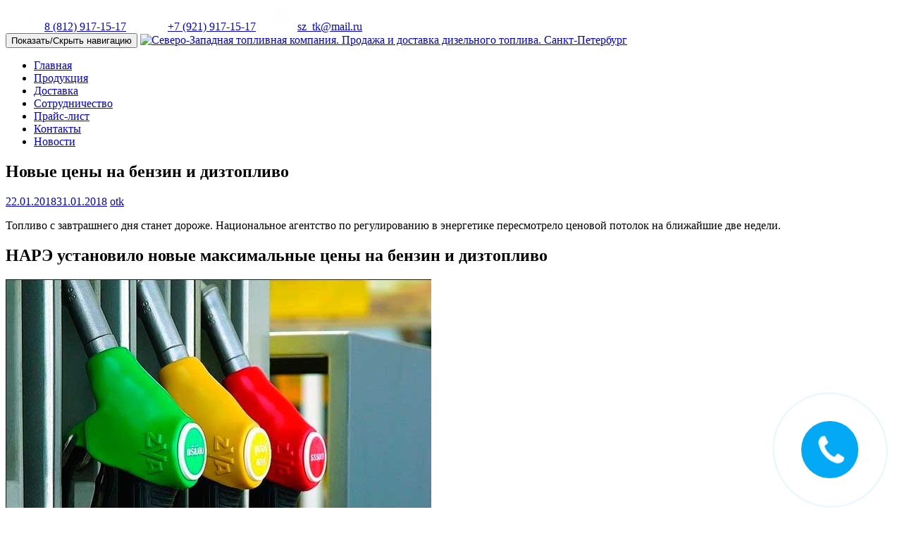

--- FILE ---
content_type: text/html; charset=UTF-8
request_url: https://9171517.ru/novyie-tsenyi-na-benzin-i-diztoplivo/
body_size: 14027
content:
<!DOCTYPE html>

<html dir="ltr" lang="ru-RU">

<head>

<meta charset="UTF-8">

<meta name="viewport" content="width=device-width, initial-scale=1">



<link rel="profile" href="//gmpg.org/xfn/11">
<!--[if lt IE 9]>
<script src="https://9171517.ru/wp-content/themes/zerif-lite/js/html5.js"></script>
<link rel="stylesheet" href="https://9171517.ru/wp-content/themes/zerif-lite/css/ie.css" type="text/css">
<![endif]-->

	<style>img:is([sizes="auto" i], [sizes^="auto," i]) { contain-intrinsic-size: 3000px 1500px }</style>
	
		<!-- All in One SEO 4.8.3.2 - aioseo.com -->
		<title>Новые цены на бензин и дизтопливо</title>
	<meta name="description" content="Новые цены на бензин и дизтопливо" />
	<meta name="robots" content="max-image-preview:large" />
	<meta name="author" content="otk"/>
	<link rel="canonical" href="https://9171517.ru/novyie-tsenyi-na-benzin-i-diztoplivo/" />
	<meta name="generator" content="All in One SEO (AIOSEO) 4.8.3.2" />
		<script type="application/ld+json" class="aioseo-schema">
			{"@context":"https:\/\/schema.org","@graph":[{"@type":"Article","@id":"https:\/\/9171517.ru\/novyie-tsenyi-na-benzin-i-diztoplivo\/#article","name":"\u041d\u043e\u0432\u044b\u0435 \u0446\u0435\u043d\u044b \u043d\u0430 \u0431\u0435\u043d\u0437\u0438\u043d \u0438 \u0434\u0438\u0437\u0442\u043e\u043f\u043b\u0438\u0432\u043e","headline":"\u041d\u043e\u0432\u044b\u0435 \u0446\u0435\u043d\u044b \u043d\u0430 \u0431\u0435\u043d\u0437\u0438\u043d \u0438 \u0434\u0438\u0437\u0442\u043e\u043f\u043b\u0438\u0432\u043e","author":{"@id":"https:\/\/9171517.ru\/author\/otk\/#author"},"publisher":{"@id":"https:\/\/9171517.ru\/#organization"},"image":{"@type":"ImageObject","url":"https:\/\/9171517.ru\/wp-content\/uploads\/2017\/04\/21m.jpg","width":250,"height":240},"datePublished":"2018-01-22T12:06:23+03:00","dateModified":"2018-01-31T12:07:32+03:00","inLanguage":"ru-RU","mainEntityOfPage":{"@id":"https:\/\/9171517.ru\/novyie-tsenyi-na-benzin-i-diztoplivo\/#webpage"},"isPartOf":{"@id":"https:\/\/9171517.ru\/novyie-tsenyi-na-benzin-i-diztoplivo\/#webpage"},"articleSection":"\u041d\u043e\u0432\u043e\u0441\u0442\u0438"},{"@type":"BreadcrumbList","@id":"https:\/\/9171517.ru\/novyie-tsenyi-na-benzin-i-diztoplivo\/#breadcrumblist","itemListElement":[{"@type":"ListItem","@id":"https:\/\/9171517.ru#listItem","position":1,"name":"\u0413\u043b\u0430\u0432\u043d\u0430\u044f","item":"https:\/\/9171517.ru","nextItem":{"@type":"ListItem","@id":"https:\/\/9171517.ru\/category\/news\/#listItem","name":"\u041d\u043e\u0432\u043e\u0441\u0442\u0438"}},{"@type":"ListItem","@id":"https:\/\/9171517.ru\/category\/news\/#listItem","position":2,"name":"\u041d\u043e\u0432\u043e\u0441\u0442\u0438","item":"https:\/\/9171517.ru\/category\/news\/","nextItem":{"@type":"ListItem","@id":"https:\/\/9171517.ru\/novyie-tsenyi-na-benzin-i-diztoplivo\/#listItem","name":"\u041d\u043e\u0432\u044b\u0435 \u0446\u0435\u043d\u044b \u043d\u0430 \u0431\u0435\u043d\u0437\u0438\u043d \u0438 \u0434\u0438\u0437\u0442\u043e\u043f\u043b\u0438\u0432\u043e"},"previousItem":{"@type":"ListItem","@id":"https:\/\/9171517.ru#listItem","name":"\u0413\u043b\u0430\u0432\u043d\u0430\u044f"}},{"@type":"ListItem","@id":"https:\/\/9171517.ru\/novyie-tsenyi-na-benzin-i-diztoplivo\/#listItem","position":3,"name":"\u041d\u043e\u0432\u044b\u0435 \u0446\u0435\u043d\u044b \u043d\u0430 \u0431\u0435\u043d\u0437\u0438\u043d \u0438 \u0434\u0438\u0437\u0442\u043e\u043f\u043b\u0438\u0432\u043e","previousItem":{"@type":"ListItem","@id":"https:\/\/9171517.ru\/category\/news\/#listItem","name":"\u041d\u043e\u0432\u043e\u0441\u0442\u0438"}}]},{"@type":"Organization","@id":"https:\/\/9171517.ru\/#organization","name":"\u0421\u0435\u0432\u0435\u0440\u043e-\u0417\u0430\u043f\u0430\u0434\u043d\u0430\u044f \u0442\u043e\u043f\u043b\u0438\u0432\u043d\u0430\u044f \u043a\u043e\u043c\u043f\u0430\u043d\u0438\u044f. \u041f\u0440\u043e\u0434\u0430\u0436\u0430 \u0438 \u0434\u043e\u0441\u0442\u0430\u0432\u043a\u0430 \u0434\u0438\u0437\u0435\u043b\u044c\u043d\u043e\u0433\u043e \u0442\u043e\u043f\u043b\u0438\u0432\u0430. \u0421\u0430\u043d\u043a\u0442-\u041f\u0435\u0442\u0435\u0440\u0431\u0443\u0440\u0433","description":"\u0414\u0438\u0437\u0435\u043b\u044c\u043d\u043e\u0435 \u0442\u043e\u043f\u043b\u0438\u0432\u043e \u0438 \u0434\u0440\u0443\u0433\u0438\u0435 \u043d\u0435\u0444\u0442\u0435\u043f\u0440\u043e\u0434\u0443\u043a\u0442\u044b.  \u041f\u0440\u043e\u0434\u0430\u0436\u0430 \u0438 \u0434\u043e\u0441\u0442\u0430\u0432\u043a\u0430. \u041a\u0443\u043f\u0438\u0442\u044c \u0434\u0438\u0437\u0435\u043b\u044c\u043d\u043e\u0435 \u0442\u043e\u043f\u043b\u0438\u0432\u043e \u0441 \u0434\u043e\u0441\u0442\u0430\u0432\u043a\u043e\u0439 \u0432 \u0421\u0430\u043d\u043a\u0442-\u041f\u0435\u0442\u0435\u0440\u0431\u0443\u0440\u0433\u0435","url":"https:\/\/9171517.ru\/","telephone":"+78129171517","logo":{"@type":"ImageObject","url":"https:\/\/9171517.ru\/wp-content\/uploads\/2021\/09\/10.png","@id":"https:\/\/9171517.ru\/novyie-tsenyi-na-benzin-i-diztoplivo\/#organizationLogo","width":695,"height":262,"caption":"\u041b\u043e\u0433\u043e\u0442\u0438\u043f \u041e\u041e\u041e \u0421\u0417\u0422\u041a"},"image":{"@id":"https:\/\/9171517.ru\/novyie-tsenyi-na-benzin-i-diztoplivo\/#organizationLogo"}},{"@type":"Person","@id":"https:\/\/9171517.ru\/author\/otk\/#author","url":"https:\/\/9171517.ru\/author\/otk\/","name":"otk","image":{"@type":"ImageObject","@id":"https:\/\/9171517.ru\/novyie-tsenyi-na-benzin-i-diztoplivo\/#authorImage","url":"https:\/\/secure.gravatar.com\/avatar\/2449a61e5513982450d8db60204b64e86a2ea84a9953f03744c38547b08924b7?s=96&d=mm&r=g","width":96,"height":96,"caption":"otk"}},{"@type":"WebPage","@id":"https:\/\/9171517.ru\/novyie-tsenyi-na-benzin-i-diztoplivo\/#webpage","url":"https:\/\/9171517.ru\/novyie-tsenyi-na-benzin-i-diztoplivo\/","name":"\u041d\u043e\u0432\u044b\u0435 \u0446\u0435\u043d\u044b \u043d\u0430 \u0431\u0435\u043d\u0437\u0438\u043d \u0438 \u0434\u0438\u0437\u0442\u043e\u043f\u043b\u0438\u0432\u043e","description":"\u041d\u043e\u0432\u044b\u0435 \u0446\u0435\u043d\u044b \u043d\u0430 \u0431\u0435\u043d\u0437\u0438\u043d \u0438 \u0434\u0438\u0437\u0442\u043e\u043f\u043b\u0438\u0432\u043e","inLanguage":"ru-RU","isPartOf":{"@id":"https:\/\/9171517.ru\/#website"},"breadcrumb":{"@id":"https:\/\/9171517.ru\/novyie-tsenyi-na-benzin-i-diztoplivo\/#breadcrumblist"},"author":{"@id":"https:\/\/9171517.ru\/author\/otk\/#author"},"creator":{"@id":"https:\/\/9171517.ru\/author\/otk\/#author"},"image":{"@type":"ImageObject","url":"https:\/\/9171517.ru\/wp-content\/uploads\/2017\/04\/21m.jpg","@id":"https:\/\/9171517.ru\/novyie-tsenyi-na-benzin-i-diztoplivo\/#mainImage","width":250,"height":240},"primaryImageOfPage":{"@id":"https:\/\/9171517.ru\/novyie-tsenyi-na-benzin-i-diztoplivo\/#mainImage"},"datePublished":"2018-01-22T12:06:23+03:00","dateModified":"2018-01-31T12:07:32+03:00"},{"@type":"WebSite","@id":"https:\/\/9171517.ru\/#website","url":"https:\/\/9171517.ru\/","name":"\u0421\u0435\u0432\u0435\u0440\u043e-\u0417\u0430\u043f\u0430\u0434\u043d\u0430\u044f \u0442\u043e\u043f\u043b\u0438\u0432\u043d\u0430\u044f \u043a\u043e\u043c\u043f\u0430\u043d\u0438\u044f. \u041f\u0440\u043e\u0434\u0430\u0436\u0430 \u0438 \u0434\u043e\u0441\u0442\u0430\u0432\u043a\u0430 \u0434\u0438\u0437\u0435\u043b\u044c\u043d\u043e\u0433\u043e \u0442\u043e\u043f\u043b\u0438\u0432\u0430. \u0421\u0430\u043d\u043a\u0442-\u041f\u0435\u0442\u0435\u0440\u0431\u0443\u0440\u0433","description":"\u0414\u0438\u0437\u0435\u043b\u044c\u043d\u043e\u0435 \u0442\u043e\u043f\u043b\u0438\u0432\u043e \u0438 \u0434\u0440\u0443\u0433\u0438\u0435 \u043d\u0435\u0444\u0442\u0435\u043f\u0440\u043e\u0434\u0443\u043a\u0442\u044b.  \u041f\u0440\u043e\u0434\u0430\u0436\u0430 \u0438 \u0434\u043e\u0441\u0442\u0430\u0432\u043a\u0430. \u041a\u0443\u043f\u0438\u0442\u044c \u0434\u0438\u0437\u0435\u043b\u044c\u043d\u043e\u0435 \u0442\u043e\u043f\u043b\u0438\u0432\u043e \u0441 \u0434\u043e\u0441\u0442\u0430\u0432\u043a\u043e\u0439 \u0432 \u0421\u0430\u043d\u043a\u0442-\u041f\u0435\u0442\u0435\u0440\u0431\u0443\u0440\u0433\u0435","inLanguage":"ru-RU","publisher":{"@id":"https:\/\/9171517.ru\/#organization"}}]}
		</script>
		<!-- All in One SEO -->

<link rel='dns-prefetch' href='//fonts.googleapis.com' />
<link rel="alternate" type="application/rss+xml" title="Северо-Западная топливная компания. Продажа и доставка дизельного топлива. Санкт-Петербург &raquo; Лента" href="https://9171517.ru/feed/" />
<link rel="alternate" type="application/rss+xml" title="Северо-Западная топливная компания. Продажа и доставка дизельного топлива. Санкт-Петербург &raquo; Лента комментариев" href="https://9171517.ru/comments/feed/" />
<script type="text/javascript">
/* <![CDATA[ */
window._wpemojiSettings = {"baseUrl":"https:\/\/s.w.org\/images\/core\/emoji\/16.0.1\/72x72\/","ext":".png","svgUrl":"https:\/\/s.w.org\/images\/core\/emoji\/16.0.1\/svg\/","svgExt":".svg","source":{"concatemoji":"https:\/\/9171517.ru\/wp-includes\/js\/wp-emoji-release.min.js?ver=6.8.3"}};
/*! This file is auto-generated */
!function(s,n){var o,i,e;function c(e){try{var t={supportTests:e,timestamp:(new Date).valueOf()};sessionStorage.setItem(o,JSON.stringify(t))}catch(e){}}function p(e,t,n){e.clearRect(0,0,e.canvas.width,e.canvas.height),e.fillText(t,0,0);var t=new Uint32Array(e.getImageData(0,0,e.canvas.width,e.canvas.height).data),a=(e.clearRect(0,0,e.canvas.width,e.canvas.height),e.fillText(n,0,0),new Uint32Array(e.getImageData(0,0,e.canvas.width,e.canvas.height).data));return t.every(function(e,t){return e===a[t]})}function u(e,t){e.clearRect(0,0,e.canvas.width,e.canvas.height),e.fillText(t,0,0);for(var n=e.getImageData(16,16,1,1),a=0;a<n.data.length;a++)if(0!==n.data[a])return!1;return!0}function f(e,t,n,a){switch(t){case"flag":return n(e,"\ud83c\udff3\ufe0f\u200d\u26a7\ufe0f","\ud83c\udff3\ufe0f\u200b\u26a7\ufe0f")?!1:!n(e,"\ud83c\udde8\ud83c\uddf6","\ud83c\udde8\u200b\ud83c\uddf6")&&!n(e,"\ud83c\udff4\udb40\udc67\udb40\udc62\udb40\udc65\udb40\udc6e\udb40\udc67\udb40\udc7f","\ud83c\udff4\u200b\udb40\udc67\u200b\udb40\udc62\u200b\udb40\udc65\u200b\udb40\udc6e\u200b\udb40\udc67\u200b\udb40\udc7f");case"emoji":return!a(e,"\ud83e\udedf")}return!1}function g(e,t,n,a){var r="undefined"!=typeof WorkerGlobalScope&&self instanceof WorkerGlobalScope?new OffscreenCanvas(300,150):s.createElement("canvas"),o=r.getContext("2d",{willReadFrequently:!0}),i=(o.textBaseline="top",o.font="600 32px Arial",{});return e.forEach(function(e){i[e]=t(o,e,n,a)}),i}function t(e){var t=s.createElement("script");t.src=e,t.defer=!0,s.head.appendChild(t)}"undefined"!=typeof Promise&&(o="wpEmojiSettingsSupports",i=["flag","emoji"],n.supports={everything:!0,everythingExceptFlag:!0},e=new Promise(function(e){s.addEventListener("DOMContentLoaded",e,{once:!0})}),new Promise(function(t){var n=function(){try{var e=JSON.parse(sessionStorage.getItem(o));if("object"==typeof e&&"number"==typeof e.timestamp&&(new Date).valueOf()<e.timestamp+604800&&"object"==typeof e.supportTests)return e.supportTests}catch(e){}return null}();if(!n){if("undefined"!=typeof Worker&&"undefined"!=typeof OffscreenCanvas&&"undefined"!=typeof URL&&URL.createObjectURL&&"undefined"!=typeof Blob)try{var e="postMessage("+g.toString()+"("+[JSON.stringify(i),f.toString(),p.toString(),u.toString()].join(",")+"));",a=new Blob([e],{type:"text/javascript"}),r=new Worker(URL.createObjectURL(a),{name:"wpTestEmojiSupports"});return void(r.onmessage=function(e){c(n=e.data),r.terminate(),t(n)})}catch(e){}c(n=g(i,f,p,u))}t(n)}).then(function(e){for(var t in e)n.supports[t]=e[t],n.supports.everything=n.supports.everything&&n.supports[t],"flag"!==t&&(n.supports.everythingExceptFlag=n.supports.everythingExceptFlag&&n.supports[t]);n.supports.everythingExceptFlag=n.supports.everythingExceptFlag&&!n.supports.flag,n.DOMReady=!1,n.readyCallback=function(){n.DOMReady=!0}}).then(function(){return e}).then(function(){var e;n.supports.everything||(n.readyCallback(),(e=n.source||{}).concatemoji?t(e.concatemoji):e.wpemoji&&e.twemoji&&(t(e.twemoji),t(e.wpemoji)))}))}((window,document),window._wpemojiSettings);
/* ]]> */
</script>
<link rel='stylesheet' id='ht_ctc_main_css-css' href='https://9171517.ru/wp-content/plugins/click-to-chat-for-whatsapp/new/inc/assets/css/main.css?ver=4.23' type='text/css' media='all' />
<style id='wp-emoji-styles-inline-css' type='text/css'>

	img.wp-smiley, img.emoji {
		display: inline !important;
		border: none !important;
		box-shadow: none !important;
		height: 1em !important;
		width: 1em !important;
		margin: 0 0.07em !important;
		vertical-align: -0.1em !important;
		background: none !important;
		padding: 0 !important;
	}
</style>
<link rel='stylesheet' id='wp-block-library-css' href='https://9171517.ru/wp-includes/css/dist/block-library/style.min.css?ver=6.8.3' type='text/css' media='all' />
<style id='classic-theme-styles-inline-css' type='text/css'>
/*! This file is auto-generated */
.wp-block-button__link{color:#fff;background-color:#32373c;border-radius:9999px;box-shadow:none;text-decoration:none;padding:calc(.667em + 2px) calc(1.333em + 2px);font-size:1.125em}.wp-block-file__button{background:#32373c;color:#fff;text-decoration:none}
</style>
<style id='global-styles-inline-css' type='text/css'>
:root{--wp--preset--aspect-ratio--square: 1;--wp--preset--aspect-ratio--4-3: 4/3;--wp--preset--aspect-ratio--3-4: 3/4;--wp--preset--aspect-ratio--3-2: 3/2;--wp--preset--aspect-ratio--2-3: 2/3;--wp--preset--aspect-ratio--16-9: 16/9;--wp--preset--aspect-ratio--9-16: 9/16;--wp--preset--color--black: #000000;--wp--preset--color--cyan-bluish-gray: #abb8c3;--wp--preset--color--white: #ffffff;--wp--preset--color--pale-pink: #f78da7;--wp--preset--color--vivid-red: #cf2e2e;--wp--preset--color--luminous-vivid-orange: #ff6900;--wp--preset--color--luminous-vivid-amber: #fcb900;--wp--preset--color--light-green-cyan: #7bdcb5;--wp--preset--color--vivid-green-cyan: #00d084;--wp--preset--color--pale-cyan-blue: #8ed1fc;--wp--preset--color--vivid-cyan-blue: #0693e3;--wp--preset--color--vivid-purple: #9b51e0;--wp--preset--gradient--vivid-cyan-blue-to-vivid-purple: linear-gradient(135deg,rgba(6,147,227,1) 0%,rgb(155,81,224) 100%);--wp--preset--gradient--light-green-cyan-to-vivid-green-cyan: linear-gradient(135deg,rgb(122,220,180) 0%,rgb(0,208,130) 100%);--wp--preset--gradient--luminous-vivid-amber-to-luminous-vivid-orange: linear-gradient(135deg,rgba(252,185,0,1) 0%,rgba(255,105,0,1) 100%);--wp--preset--gradient--luminous-vivid-orange-to-vivid-red: linear-gradient(135deg,rgba(255,105,0,1) 0%,rgb(207,46,46) 100%);--wp--preset--gradient--very-light-gray-to-cyan-bluish-gray: linear-gradient(135deg,rgb(238,238,238) 0%,rgb(169,184,195) 100%);--wp--preset--gradient--cool-to-warm-spectrum: linear-gradient(135deg,rgb(74,234,220) 0%,rgb(151,120,209) 20%,rgb(207,42,186) 40%,rgb(238,44,130) 60%,rgb(251,105,98) 80%,rgb(254,248,76) 100%);--wp--preset--gradient--blush-light-purple: linear-gradient(135deg,rgb(255,206,236) 0%,rgb(152,150,240) 100%);--wp--preset--gradient--blush-bordeaux: linear-gradient(135deg,rgb(254,205,165) 0%,rgb(254,45,45) 50%,rgb(107,0,62) 100%);--wp--preset--gradient--luminous-dusk: linear-gradient(135deg,rgb(255,203,112) 0%,rgb(199,81,192) 50%,rgb(65,88,208) 100%);--wp--preset--gradient--pale-ocean: linear-gradient(135deg,rgb(255,245,203) 0%,rgb(182,227,212) 50%,rgb(51,167,181) 100%);--wp--preset--gradient--electric-grass: linear-gradient(135deg,rgb(202,248,128) 0%,rgb(113,206,126) 100%);--wp--preset--gradient--midnight: linear-gradient(135deg,rgb(2,3,129) 0%,rgb(40,116,252) 100%);--wp--preset--font-size--small: 13px;--wp--preset--font-size--medium: 20px;--wp--preset--font-size--large: 36px;--wp--preset--font-size--x-large: 42px;--wp--preset--spacing--20: 0.44rem;--wp--preset--spacing--30: 0.67rem;--wp--preset--spacing--40: 1rem;--wp--preset--spacing--50: 1.5rem;--wp--preset--spacing--60: 2.25rem;--wp--preset--spacing--70: 3.38rem;--wp--preset--spacing--80: 5.06rem;--wp--preset--shadow--natural: 6px 6px 9px rgba(0, 0, 0, 0.2);--wp--preset--shadow--deep: 12px 12px 50px rgba(0, 0, 0, 0.4);--wp--preset--shadow--sharp: 6px 6px 0px rgba(0, 0, 0, 0.2);--wp--preset--shadow--outlined: 6px 6px 0px -3px rgba(255, 255, 255, 1), 6px 6px rgba(0, 0, 0, 1);--wp--preset--shadow--crisp: 6px 6px 0px rgba(0, 0, 0, 1);}:where(.is-layout-flex){gap: 0.5em;}:where(.is-layout-grid){gap: 0.5em;}body .is-layout-flex{display: flex;}.is-layout-flex{flex-wrap: wrap;align-items: center;}.is-layout-flex > :is(*, div){margin: 0;}body .is-layout-grid{display: grid;}.is-layout-grid > :is(*, div){margin: 0;}:where(.wp-block-columns.is-layout-flex){gap: 2em;}:where(.wp-block-columns.is-layout-grid){gap: 2em;}:where(.wp-block-post-template.is-layout-flex){gap: 1.25em;}:where(.wp-block-post-template.is-layout-grid){gap: 1.25em;}.has-black-color{color: var(--wp--preset--color--black) !important;}.has-cyan-bluish-gray-color{color: var(--wp--preset--color--cyan-bluish-gray) !important;}.has-white-color{color: var(--wp--preset--color--white) !important;}.has-pale-pink-color{color: var(--wp--preset--color--pale-pink) !important;}.has-vivid-red-color{color: var(--wp--preset--color--vivid-red) !important;}.has-luminous-vivid-orange-color{color: var(--wp--preset--color--luminous-vivid-orange) !important;}.has-luminous-vivid-amber-color{color: var(--wp--preset--color--luminous-vivid-amber) !important;}.has-light-green-cyan-color{color: var(--wp--preset--color--light-green-cyan) !important;}.has-vivid-green-cyan-color{color: var(--wp--preset--color--vivid-green-cyan) !important;}.has-pale-cyan-blue-color{color: var(--wp--preset--color--pale-cyan-blue) !important;}.has-vivid-cyan-blue-color{color: var(--wp--preset--color--vivid-cyan-blue) !important;}.has-vivid-purple-color{color: var(--wp--preset--color--vivid-purple) !important;}.has-black-background-color{background-color: var(--wp--preset--color--black) !important;}.has-cyan-bluish-gray-background-color{background-color: var(--wp--preset--color--cyan-bluish-gray) !important;}.has-white-background-color{background-color: var(--wp--preset--color--white) !important;}.has-pale-pink-background-color{background-color: var(--wp--preset--color--pale-pink) !important;}.has-vivid-red-background-color{background-color: var(--wp--preset--color--vivid-red) !important;}.has-luminous-vivid-orange-background-color{background-color: var(--wp--preset--color--luminous-vivid-orange) !important;}.has-luminous-vivid-amber-background-color{background-color: var(--wp--preset--color--luminous-vivid-amber) !important;}.has-light-green-cyan-background-color{background-color: var(--wp--preset--color--light-green-cyan) !important;}.has-vivid-green-cyan-background-color{background-color: var(--wp--preset--color--vivid-green-cyan) !important;}.has-pale-cyan-blue-background-color{background-color: var(--wp--preset--color--pale-cyan-blue) !important;}.has-vivid-cyan-blue-background-color{background-color: var(--wp--preset--color--vivid-cyan-blue) !important;}.has-vivid-purple-background-color{background-color: var(--wp--preset--color--vivid-purple) !important;}.has-black-border-color{border-color: var(--wp--preset--color--black) !important;}.has-cyan-bluish-gray-border-color{border-color: var(--wp--preset--color--cyan-bluish-gray) !important;}.has-white-border-color{border-color: var(--wp--preset--color--white) !important;}.has-pale-pink-border-color{border-color: var(--wp--preset--color--pale-pink) !important;}.has-vivid-red-border-color{border-color: var(--wp--preset--color--vivid-red) !important;}.has-luminous-vivid-orange-border-color{border-color: var(--wp--preset--color--luminous-vivid-orange) !important;}.has-luminous-vivid-amber-border-color{border-color: var(--wp--preset--color--luminous-vivid-amber) !important;}.has-light-green-cyan-border-color{border-color: var(--wp--preset--color--light-green-cyan) !important;}.has-vivid-green-cyan-border-color{border-color: var(--wp--preset--color--vivid-green-cyan) !important;}.has-pale-cyan-blue-border-color{border-color: var(--wp--preset--color--pale-cyan-blue) !important;}.has-vivid-cyan-blue-border-color{border-color: var(--wp--preset--color--vivid-cyan-blue) !important;}.has-vivid-purple-border-color{border-color: var(--wp--preset--color--vivid-purple) !important;}.has-vivid-cyan-blue-to-vivid-purple-gradient-background{background: var(--wp--preset--gradient--vivid-cyan-blue-to-vivid-purple) !important;}.has-light-green-cyan-to-vivid-green-cyan-gradient-background{background: var(--wp--preset--gradient--light-green-cyan-to-vivid-green-cyan) !important;}.has-luminous-vivid-amber-to-luminous-vivid-orange-gradient-background{background: var(--wp--preset--gradient--luminous-vivid-amber-to-luminous-vivid-orange) !important;}.has-luminous-vivid-orange-to-vivid-red-gradient-background{background: var(--wp--preset--gradient--luminous-vivid-orange-to-vivid-red) !important;}.has-very-light-gray-to-cyan-bluish-gray-gradient-background{background: var(--wp--preset--gradient--very-light-gray-to-cyan-bluish-gray) !important;}.has-cool-to-warm-spectrum-gradient-background{background: var(--wp--preset--gradient--cool-to-warm-spectrum) !important;}.has-blush-light-purple-gradient-background{background: var(--wp--preset--gradient--blush-light-purple) !important;}.has-blush-bordeaux-gradient-background{background: var(--wp--preset--gradient--blush-bordeaux) !important;}.has-luminous-dusk-gradient-background{background: var(--wp--preset--gradient--luminous-dusk) !important;}.has-pale-ocean-gradient-background{background: var(--wp--preset--gradient--pale-ocean) !important;}.has-electric-grass-gradient-background{background: var(--wp--preset--gradient--electric-grass) !important;}.has-midnight-gradient-background{background: var(--wp--preset--gradient--midnight) !important;}.has-small-font-size{font-size: var(--wp--preset--font-size--small) !important;}.has-medium-font-size{font-size: var(--wp--preset--font-size--medium) !important;}.has-large-font-size{font-size: var(--wp--preset--font-size--large) !important;}.has-x-large-font-size{font-size: var(--wp--preset--font-size--x-large) !important;}
:where(.wp-block-post-template.is-layout-flex){gap: 1.25em;}:where(.wp-block-post-template.is-layout-grid){gap: 1.25em;}
:where(.wp-block-columns.is-layout-flex){gap: 2em;}:where(.wp-block-columns.is-layout-grid){gap: 2em;}
:root :where(.wp-block-pullquote){font-size: 1.5em;line-height: 1.6;}
</style>
<link rel='stylesheet' id='contact-form-7-css' href='https://9171517.ru/wp-content/plugins/contact-form-7/includes/css/styles.css?ver=6.0.6' type='text/css' media='all' />
<link rel='stylesheet' id='one_pirate_font_roboto-css' href='//fonts.googleapis.com/css?family=Roboto%3A100%2C100italic%2C300%2C300italic%2C400%2C400italic%2C500%2C500italic%2C700%2C700italic%2C900%2C900italic&#038;ver=6.8.3' type='text/css' media='all' />
<link rel='stylesheet' id='one_pirate_font_titillium-css' href='//fonts.googleapis.com/css?family=Titillium+Web%3A400%2C300%2C300italic%2C200italic%2C200%2C400italic%2C600%2C600italic%2C700%2C700italic%2C900&#038;ver=6.8.3' type='text/css' media='all' />
<link rel='stylesheet' id='zerif_bootstrap_style-css' href='https://9171517.ru/wp-content/themes/zerif-lite/css/bootstrap.css?ver=6.8.3' type='text/css' media='all' />
<link rel='stylesheet' id='zerif-style-css' href='https://9171517.ru/wp-content/themes/zerif-lite/style.css?ver=6.8.3' type='text/css' media='all' />
<link rel='stylesheet' id='zerif_font-css' href='//fonts.googleapis.com/css?family=Montserrat%3A700&#038;subset=latin%2Clatin-ext' type='text/css' media='all' />
<link rel='stylesheet' id='zerif_font_all-css' href='//fonts.googleapis.com/css?family=Open+Sans%3A400%2C300%2C300italic%2C400italic%2C600italic%2C600%2C700%2C700italic%2C800%2C800italic&#038;ver=6.8.3' type='text/css' media='all' />
<link rel='stylesheet' id='zerif_fontawesome-css' href='https://9171517.ru/wp-content/themes/zerif-lite/css/font-awesome.min.css?ver=v1' type='text/css' media='all' />
<link rel='stylesheet' id='zerif_pixeden_style-css' href='https://9171517.ru/wp-content/themes/zerif-lite/css/pixeden-icons.css?ver=v1' type='text/css' media='all' />
<link rel='stylesheet' id='zerif_style-css' href='https://9171517.ru/wp-content/themes/onepirate/style.css?ver=v1' type='text/css' media='all' />
<link rel='stylesheet' id='zerif_responsive_style-css' href='https://9171517.ru/wp-content/themes/zerif-lite/css/responsive.css?ver=v1' type='text/css' media='all' />
<script type="text/javascript" src="https://9171517.ru/wp-includes/js/jquery/jquery.min.js?ver=3.7.1" id="jquery-core-js"></script>
<script type="text/javascript" src="https://9171517.ru/wp-includes/js/jquery/jquery-migrate.min.js?ver=3.4.1" id="jquery-migrate-js"></script>
<link rel="https://api.w.org/" href="https://9171517.ru/wp-json/" /><link rel="alternate" title="JSON" type="application/json" href="https://9171517.ru/wp-json/wp/v2/posts/473" /><link rel="EditURI" type="application/rsd+xml" title="RSD" href="https://9171517.ru/xmlrpc.php?rsd" />
<meta name="generator" content="WordPress 6.8.3" />
<link rel='shortlink' href='https://9171517.ru/?p=473' />
<link rel="alternate" title="oEmbed (JSON)" type="application/json+oembed" href="https://9171517.ru/wp-json/oembed/1.0/embed?url=https%3A%2F%2F9171517.ru%2Fnovyie-tsenyi-na-benzin-i-diztoplivo%2F" />
<link rel="alternate" title="oEmbed (XML)" type="text/xml+oembed" href="https://9171517.ru/wp-json/oembed/1.0/embed?url=https%3A%2F%2F9171517.ru%2Fnovyie-tsenyi-na-benzin-i-diztoplivo%2F&#038;format=xml" />
<style type="text/css" id="custom-background-css">
body.custom-background { background-image: url("https://9171517.ru/wp-content/themes/onepirate/images/bg.jpg"); background-position: center top; background-size: auto; background-repeat: no-repeat; background-attachment: fixed; }
</style>
	<link rel="icon" href="https://9171517.ru/wp-content/uploads/2015/09/favicon-150x150.png" sizes="32x32" />
<link rel="icon" href="https://9171517.ru/wp-content/uploads/2015/09/favicon.png" sizes="192x192" />
<link rel="apple-touch-icon" href="https://9171517.ru/wp-content/uploads/2015/09/favicon.png" />
<meta name="msapplication-TileImage" content="https://9171517.ru/wp-content/uploads/2015/09/favicon.png" />
<script type="text/javascript" src="https://9171517.ru/wp-content/themes/zerif-lite/js/jquery-1.5.2.min.js"></script>
<meta name="yandex-verification" content="4ad28ce2d45de97f" />
<script type="text/javascript" src="https://9171517.ru/buyme/js/buyme.js" charset="utf-8"></script>

<script src='https://9171517.ru/zvonok/jquery.min.js?ver=3.5.1' id='jquery-core-js'></script>
<link rel="stylesheet" type="text/css" href="https://9171517.ru/zvonok/call.css" media="all"/>
<script src="https://9171517.ru/zvonok/call.js"></script>

 
</head>




	<body class="wp-singular post-template-default single single-post postid-473 single-format-standard wp-theme-zerif-lite wp-child-theme-onepirate" >



<div class="cont-top">
<div class="container">
<a href="tel:+78129171517" id="tel"><img src="https://9171517.ru/wp-content/uploads/telefon.png" alt="телефон" style="width:25px;margin:5px 10px 5px 20px;"/>8 (812) 917-15-17</a>
	<a href="tel:+79219171517" id="tel"><img src="https://9171517.ru/wp-content/uploads/telefon.png" alt="телефон" style="width:25px;margin:5px 10px 5px 20px;"/>+7 (921) 917-15-17</a>
<a href="mailto:sz_tk@mail.ru" id="mail"><img src="https://9171517.ru/wp-content/uploads/mail.png" alt="почта" style="width:25px;margin:5px 10px 5px 20px;"/>sz_tk@mail.ru</a>
<!-- a href="https://9171517.ru/contacts/"  id="clock"><img src="https://9171517.ru/wp-content/uploads/clock.png" alt="время работы" style="width:25px;margin:5px 10px 5px 20px;"/>Круглосуточно</a --></div>
</div>

<!-- =========================

   PRE LOADER

============================== -->


<header id="home" class="header">

	<div id="main-nav" class="navbar navbar-inverse bs-docs-nav" role="banner">

		<div class="container">

			<div class="navbar-header responsive-logo">

				<button class="navbar-toggle collapsed" type="button" data-toggle="collapse" data-target=".bs-navbar-collapse">

				<span class="sr-only">Показать/Скрыть навигацию</span>

				<span class="icon-bar"></span>

				<span class="icon-bar"></span>

				<span class="icon-bar"></span>

				</button>



				<a href="https://9171517.ru/" class="navbar-brand"><img src="https://9171517.ru/wp-content/themes/onepirate/images/logo.png" alt="Северо-Западная топливная компания. Продажа и доставка дизельного топлива. Санкт-Петербург" id="logo"></a>


			</div>

			<nav class="navbar-collapse bs-navbar-collapse collapse" role="navigation"   id="site-navigation">

				<ul id="menu-menyu-1" class="nav navbar-nav navbar-right responsive-nav main-nav-list"><li id="menu-item-840" class="menu-item menu-item-type-custom menu-item-object-custom menu-item-home menu-item-840"><a href="https://9171517.ru/">Главная</a></li>
<li id="menu-item-114" class="menu-item menu-item-type-post_type menu-item-object-page menu-item-114"><a href="https://9171517.ru/uslugi/">Продукция</a></li>
<li id="menu-item-215" class="menu-item menu-item-type-post_type menu-item-object-page menu-item-215"><a href="https://9171517.ru/dostavka/">Доставка</a></li>
<li id="menu-item-813" class="menu-item menu-item-type-post_type menu-item-object-page menu-item-813"><a href="https://9171517.ru/sotrudnichestvo/">Сотрудничество</a></li>
<li id="menu-item-11" class="menu-item menu-item-type-post_type menu-item-object-page menu-item-11"><a href="https://9171517.ru/price/">Прайс-лист</a></li>
<li id="menu-item-10" class="menu-item menu-item-type-post_type menu-item-object-page current-post-parent menu-item-10"><a href="https://9171517.ru/contacts/">Контакты</a></li>
<li id="menu-item-12" class="menu-item menu-item-type-taxonomy menu-item-object-category current-post-ancestor current-menu-parent current-post-parent menu-item-12"><a href="https://9171517.ru/category/news/">Новости</a></li>
</ul>
			</nav>

		</div>

	</div>

	<!-- / END TOP BAR -->
<div class="clear"></div>
</header> <!-- / END HOME SECTION  -->
<div id="content" class="site-content">
<div class="container">
<div class="content-left-wrap col-md-9 top10"  >
	<div id="primary" class="content-area">
		<main id="main" class="site-main" role="main">
		


<article id="post-473" class="post-473 post type-post status-publish format-standard has-post-thumbnail hentry category-news">

	<header class="entry-header">

		<h1 class="entry-title">Новые цены на бензин и дизтопливо</h1>



		<div class="entry-meta">

			<span class="posted-on"> <a href="https://9171517.ru/novyie-tsenyi-na-benzin-i-diztoplivo/" rel="bookmark"><time class="entry-date published" datetime="2018-01-22T12:06:23+03:00">22.01.2018</time><time class="updated" datetime="2018-01-31T12:07:32+03:00">31.01.2018</time></a></span><span class="byline">  <span class="author vcard"><a class="url fn n" href="https://9171517.ru/author/otk/">otk</a></span></span>
		</div><!-- .entry-meta -->

	</header><!-- .entry-header -->






	<div class="entry-content">

		<p>Топливо с завтрашнего дня станет дороже. Национальное агентство по регулированию в энергетике пересмотрело ценовой потолок на ближайшие две недели.<br />
<span id="more-473"></span></p>
<h2>НАРЭ установило новые максимальные цены на бензин и дизтопливо</h2>
<p><img fetchpriority="high" decoding="async" src="https://www.otkspb.ru/wp-content/uploads/2017/04/21b.jpg" alt="" width="604" height="408" class="aligncenter size-full wp-image-398" srcset="https://9171517.ru/wp-content/uploads/2017/04/21b.jpg 604w, https://9171517.ru/wp-content/uploads/2017/04/21b-300x203.jpg 300w" sizes="(max-width: 604px) 100vw, 604px" /><br />
Бензин будет стоить 18,47 — на 25 банов больше, чем сейчас. <a href="https://www.otkspb.ru">Дизтопливо </a>подорожает на 19 банов — до 16-ти 51-го.</p>
<p>При установке ценового максимума НАРЭ руководствуется изменениями котировок на международных рынках. Две недели назад цены тоже повысили. Отчасти это объяснялось повышением акцизов на горючее — они выросли с первого января.</p>

		
	</div><!-- .entry-content -->



	<footer class="entry-footer">

		Эта запись была размещена в <a href="https://9171517.ru/category/news/" rel="category tag">Новости</a>. Закладка <a href="https://9171517.ru/novyie-tsenyi-na-benzin-i-diztoplivo/" rel="bookmark">Закладка</a>.


		
	</footer><!-- .entry-footer -->

</article><!-- #post-## -->


	<nav class="navigation post-navigation" role="navigation">

		<h1 class="screen-reader-text">Навигация по записям</h1>

		<div class="nav-links">

			<div class="nav-previous"><a href="https://9171517.ru/v-rossii-povyisilis-aktsizyi-na-benzin-i-dizelnoe-toplivo/" rel="prev"><span class="meta-nav">&larr;</span> В России повысились акцизы на бензин и дизельное топливо</a></div><div class="nav-next"><a href="https://9171517.ru/rosneft-prognoziruet-uvelichenie-tsen-na-toplivo-v-1-5-raza/" rel="next">&#171;Роснефть&#187; прогнозирует увеличение цен на топливо в 1,5 раза <span class="meta-nav">&rarr;</span></a></div>
		</div><!-- .nav-links -->

	</nav><!-- .navigation -->

			</main><!-- #main -->
	</div><!-- #primary -->
</div>
<div class="sidebar-wrap col-md-3 content-left-wrap top10">
	
	<div id="secondary" class="widget-area" role="complementary">
		<aside id="text-6" class="widget widget_text">			<div class="textwidget"> </div>
		</aside>
		<aside id="recent-posts-2" class="widget widget_recent_entries">
		<h1 class="widget-title">Последние новости</h1>
		<ul>
											<li>
					<a href="https://9171517.ru/pozdravlyaem-s-novym-godom/">Поздравляем с Новым Годом!</a>
									</li>
											<li>
					<a href="https://9171517.ru/pozdravlyaem-s-dnem-narodnogo-edinstva/">Поздравляем с Днем Народного Единства</a>
									</li>
											<li>
					<a href="https://9171517.ru/s-dnem-stroitelya/">С Днем строителя!</a>
									</li>
											<li>
					<a href="https://9171517.ru/s-dnem-rossii/">С Днем России</a>
									</li>
											<li>
					<a href="https://9171517.ru/dizel-buksuet-v-rossii/">Дизель буксует в России</a>
									</li>
					</ul>

		</aside><aside id="text-4" class="widget widget_text">			<div class="textwidget"><!-- Rating@Mail.ru counter -->
<script type="text/javascript">
var _tmr = window._tmr || (window._tmr = []);
_tmr.push({id: "2760847", type: "pageView", start: (new Date()).getTime()});
(function (d, w, id) {
  if (d.getElementById(id)) return;
  var ts = d.createElement("script"); ts.type = "text/javascript"; ts.async = true; ts.id = id;
  ts.src = (d.location.protocol == "https:" ? "https:" : "http:") + "//top-fwz1.mail.ru/js/code.js";
  var f = function () {var s = d.getElementsByTagName("script")[0]; s.parentNode.insertBefore(ts, s);};
  if (w.opera == "[object Opera]") { d.addEventListener("DOMContentLoaded", f, false); } else { f(); }
})(document, window, "topmailru-code");
</script><noscript><div style="position:absolute;left:-10000px;">
<img src="//top-fwz1.mail.ru/counter?id=2760847;js=na" style="border:0;" height="1" width="1" alt="Рейтинг@Mail.ru" />
</div></noscript>
<!-- //Rating@Mail.ru counter -->

 
</div>
		</aside><aside id="categories-2" class="widget widget_categories"><h1 class="widget-title">Навигация</h1>
			<ul>
					<li class="cat-item cat-item-2"><a href="https://9171517.ru/category/news/">Новости</a> (63)
</li>
	<li class="cat-item cat-item-6"><a href="https://9171517.ru/category/gost/">Стандарты</a> (4)
</li>
	<li class="cat-item cat-item-1"><a href="https://9171517.ru/category/art/">Статьи</a> (30)
</li>
			</ul>

			</aside>
	</div><!-- #secondary --></div><!-- .sidebar-wrap -->
</div>



<footer id="footer">

<div class="container">



	<div class="col-md-3 company-details"><div class="icon-top red-text"><img src="https://9171517.ru/wp-content/themes/zerif-lite/images/map25-redish.png"></div>Санкт-Петербург</div><div class="col-md-3 company-details"><div class="icon-top green-text"><img src="https://9171517.ru/wp-content/themes/zerif-lite/images/envelope4-green.png"></div>sz_tk@mail.ru <div style="margin-top:10px;"> 

 

 <a href="https://myaprel.ru/">Создание сайта "Апрель"</a>
</div></div><div class="col-md-3 company-details"><div class="icon-top blue-text"><img src="https://9171517.ru/wp-content/themes/zerif-lite/images/telephone65-blue.png"></div>+7 (812) 917 15 17<br />
+7 (921) 917 15 17
 </div><div class="col-md-3 copyright"><ul class="social"><li><a target="_blank" href="#"><i class="fa fa-facebook"></i></a></li><li><a target="_blank" href="#"><i class="fa fa-twitter"></i></a></li><li><a target="_blank" href="#"><i class="fa fa-linkedin"></i></a></li><li><a target="_blank" href="#"><i class="fa fa-behance"></i></a></li><li><a target="_blank" href="#"><i class="fa fa-dribbble"></i></a></li></ul>https://9171517.ru/<div class="zerif-copyright-box">






,  </div></div> 
 
<!-- Yandex.Metrika counter -->
<script type="text/javascript" >
   (function(m,e,t,r,i,k,a){m[i]=m[i]||function(){(m[i].a=m[i].a||[]).push(arguments)};
   m[i].l=1*new Date();
   for (var j = 0; j < document.scripts.length; j++) {if (document.scripts[j].src === r) { return; }}
   k=e.createElement(t),a=e.getElementsByTagName(t)[0],k.async=1,k.src=r,a.parentNode.insertBefore(k,a)})
   (window, document, "script", "https://mc.yandex.ru/metrika/tag.js", "ym");

   ym(85287763, "init", {
        clickmap:true,
        trackLinks:true,
        accurateTrackBounce:true,
        webvisor:true
   });
</script>
<noscript><div><img src="https://mc.yandex.ru/watch/85287763" style="position:absolute; left:-9999px;" alt="" /></div></noscript>
<!-- /Yandex.Metrika counter -->

 
</div> <!-- / END CONTAINER -->

</footer> <!-- / END FOOOTER  -->



<script type="speculationrules">
{"prefetch":[{"source":"document","where":{"and":[{"href_matches":"\/*"},{"not":{"href_matches":["\/wp-*.php","\/wp-admin\/*","\/wp-content\/uploads\/*","\/wp-content\/*","\/wp-content\/plugins\/*","\/wp-content\/themes\/onepirate\/*","\/wp-content\/themes\/zerif-lite\/*","\/*\\?(.+)"]}},{"not":{"selector_matches":"a[rel~=\"nofollow\"]"}},{"not":{"selector_matches":".no-prefetch, .no-prefetch a"}}]},"eagerness":"conservative"}]}
</script>
<!-- Click to Chat - https://holithemes.com/plugins/click-to-chat/  v4.23 -->  
            <div class="ht-ctc ht-ctc-chat ctc-analytics ctc_wp_desktop style-2  " id="ht-ctc-chat"  
                style="display: none;  position: fixed; bottom: 15px; right: 15px;"   >
                                <div class="ht_ctc_style ht_ctc_chat_style">
                <div  style="display: flex; justify-content: center; align-items: center;  " class="ctc-analytics ctc_s_2">
    <p class="ctc-analytics ctc_cta ctc_cta_stick ht-ctc-cta  ht-ctc-cta-hover " style="padding: 0px 16px; line-height: 1.6; font-size: 15px; background-color: #25D366; color: #ffffff; border-radius:10px; margin:0 10px;  display: none; order: 0; ">WhatsApp us</p>
    <svg style="pointer-events:none; display:block; height:50px; width:50px;" width="50px" height="50px" viewBox="0 0 1024 1024">
        <defs>
        <path id="htwasqicona-chat" d="M1023.941 765.153c0 5.606-.171 17.766-.508 27.159-.824 22.982-2.646 52.639-5.401 66.151-4.141 20.306-10.392 39.472-18.542 55.425-9.643 18.871-21.943 35.775-36.559 50.364-14.584 14.56-31.472 26.812-50.315 36.416-16.036 8.172-35.322 14.426-55.744 18.549-13.378 2.701-42.812 4.488-65.648 5.3-9.402.336-21.564.505-27.15.505l-504.226-.081c-5.607 0-17.765-.172-27.158-.509-22.983-.824-52.639-2.646-66.152-5.4-20.306-4.142-39.473-10.392-55.425-18.542-18.872-9.644-35.775-21.944-50.364-36.56-14.56-14.584-26.812-31.471-36.415-50.314-8.174-16.037-14.428-35.323-18.551-55.744-2.7-13.378-4.487-42.812-5.3-65.649-.334-9.401-.503-21.563-.503-27.148l.08-504.228c0-5.607.171-17.766.508-27.159.825-22.983 2.646-52.639 5.401-66.151 4.141-20.306 10.391-39.473 18.542-55.426C34.154 93.24 46.455 76.336 61.07 61.747c14.584-14.559 31.472-26.812 50.315-36.416 16.037-8.172 35.324-14.426 55.745-18.549 13.377-2.701 42.812-4.488 65.648-5.3 9.402-.335 21.565-.504 27.149-.504l504.227.081c5.608 0 17.766.171 27.159.508 22.983.825 52.638 2.646 66.152 5.401 20.305 4.141 39.472 10.391 55.425 18.542 18.871 9.643 35.774 21.944 50.363 36.559 14.559 14.584 26.812 31.471 36.415 50.315 8.174 16.037 14.428 35.323 18.551 55.744 2.7 13.378 4.486 42.812 5.3 65.649.335 9.402.504 21.564.504 27.15l-.082 504.226z"/>
        </defs>
        <linearGradient id="htwasqiconb-chat" gradientUnits="userSpaceOnUse" x1="512.001" y1=".978" x2="512.001" y2="1025.023">
            <stop offset="0" stop-color="#61fd7d"/>
            <stop offset="1" stop-color="#2bb826"/>
        </linearGradient>
        <use xlink:href="#htwasqicona-chat" overflow="visible" style="fill: url(#htwasqiconb-chat)" fill="url(#htwasqiconb-chat)"/>
        <g>
            <path style="fill: #FFFFFF;" fill="#FFF" d="M783.302 243.246c-69.329-69.387-161.529-107.619-259.763-107.658-202.402 0-367.133 164.668-367.214 367.072-.026 64.699 16.883 127.854 49.017 183.522l-52.096 190.229 194.665-51.047c53.636 29.244 114.022 44.656 175.482 44.682h.151c202.382 0 367.128-164.688 367.21-367.094.039-98.087-38.121-190.319-107.452-259.706zM523.544 808.047h-.125c-54.767-.021-108.483-14.729-155.344-42.529l-11.146-6.612-115.517 30.293 30.834-112.592-7.259-11.544c-30.552-48.579-46.688-104.729-46.664-162.379.066-168.229 136.985-305.096 305.339-305.096 81.521.031 158.154 31.811 215.779 89.482s89.342 134.332 89.312 215.859c-.066 168.243-136.984 305.118-305.209 305.118zm167.415-228.515c-9.177-4.591-54.286-26.782-62.697-29.843-8.41-3.062-14.526-4.592-20.645 4.592-6.115 9.182-23.699 29.843-29.053 35.964-5.352 6.122-10.704 6.888-19.879 2.296-9.176-4.591-38.74-14.277-73.786-45.526-27.275-24.319-45.691-54.359-51.043-63.543-5.352-9.183-.569-14.146 4.024-18.72 4.127-4.109 9.175-10.713 13.763-16.069 4.587-5.355 6.117-9.183 9.175-15.304 3.059-6.122 1.529-11.479-.765-16.07-2.293-4.591-20.644-49.739-28.29-68.104-7.447-17.886-15.013-15.466-20.645-15.747-5.346-.266-11.469-.322-17.585-.322s-16.057 2.295-24.467 11.478-32.113 31.374-32.113 76.521c0 45.147 32.877 88.764 37.465 94.885 4.588 6.122 64.699 98.771 156.741 138.502 21.892 9.45 38.982 15.094 52.308 19.322 21.98 6.979 41.982 5.995 57.793 3.634 17.628-2.633 54.284-22.189 61.932-43.615 7.646-21.427 7.646-39.791 5.352-43.617-2.294-3.826-8.41-6.122-17.585-10.714z"/>
        </g>
        </svg></div>                </div>
            </div>
                        <span class="ht_ctc_chat_data" 
                data-settings="{&quot;number&quot;:&quot;79992233031&quot;,&quot;pre_filled&quot;:&quot;&quot;,&quot;dis_m&quot;:&quot;show&quot;,&quot;dis_d&quot;:&quot;hide&quot;,&quot;css&quot;:&quot;display: none; cursor: pointer; z-index: 99999999;&quot;,&quot;pos_d&quot;:&quot;position: fixed; bottom: 15px; right: 15px;&quot;,&quot;pos_m&quot;:&quot;position: fixed; bottom: 15px; right: 15px;&quot;,&quot;schedule&quot;:&quot;no&quot;,&quot;se&quot;:150,&quot;ani&quot;:&quot;no-animation&quot;,&quot;url_target_d&quot;:&quot;_blank&quot;,&quot;ga&quot;:&quot;yes&quot;,&quot;fb&quot;:&quot;yes&quot;,&quot;g_init&quot;:&quot;default&quot;,&quot;g_an_event_name&quot;:&quot;chat: {number}&quot;,&quot;pixel_event_name&quot;:&quot;Click to Chat by HoliThemes&quot;}" 
            ></span>
            <script type="text/javascript" id="ht_ctc_app_js-js-extra">
/* <![CDATA[ */
var ht_ctc_chat_var = {"number":"79992233031","pre_filled":"","dis_m":"show","dis_d":"hide","css":"display: none; cursor: pointer; z-index: 99999999;","pos_d":"position: fixed; bottom: 15px; right: 15px;","pos_m":"position: fixed; bottom: 15px; right: 15px;","schedule":"no","se":"150","ani":"no-animation","url_target_d":"_blank","ga":"yes","fb":"yes","g_init":"default","g_an_event_name":"chat: {number}","pixel_event_name":"Click to Chat by HoliThemes"};
var ht_ctc_variables = {"g_an_event_name":"chat: {number}","pixel_event_type":"trackCustom","pixel_event_name":"Click to Chat by HoliThemes","g_an_params":["g_an_param_1","g_an_param_2","g_an_param_3"],"g_an_param_1":{"key":"number","value":"{number}"},"g_an_param_2":{"key":"title","value":"{title}"},"g_an_param_3":{"key":"url","value":"{url}"},"pixel_params":["pixel_param_1","pixel_param_2","pixel_param_3","pixel_param_4"],"pixel_param_1":{"key":"Category","value":"Click to Chat for WhatsApp"},"pixel_param_2":{"key":"ID","value":"{number}"},"pixel_param_3":{"key":"Title","value":"{title}"},"pixel_param_4":{"key":"URL","value":"{url}"}};
/* ]]> */
</script>
<script type="text/javascript" src="https://9171517.ru/wp-content/plugins/click-to-chat-for-whatsapp/new/inc/assets/js/app.js?ver=4.23" id="ht_ctc_app_js-js"></script>
<script type="text/javascript" src="https://9171517.ru/wp-includes/js/dist/hooks.min.js?ver=4d63a3d491d11ffd8ac6" id="wp-hooks-js"></script>
<script type="text/javascript" src="https://9171517.ru/wp-includes/js/dist/i18n.min.js?ver=5e580eb46a90c2b997e6" id="wp-i18n-js"></script>
<script type="text/javascript" id="wp-i18n-js-after">
/* <![CDATA[ */
wp.i18n.setLocaleData( { 'text direction\u0004ltr': [ 'ltr' ] } );
/* ]]> */
</script>
<script type="text/javascript" src="https://9171517.ru/wp-content/plugins/contact-form-7/includes/swv/js/index.js?ver=6.0.6" id="swv-js"></script>
<script type="text/javascript" id="contact-form-7-js-translations">
/* <![CDATA[ */
( function( domain, translations ) {
	var localeData = translations.locale_data[ domain ] || translations.locale_data.messages;
	localeData[""].domain = domain;
	wp.i18n.setLocaleData( localeData, domain );
} )( "contact-form-7", {"translation-revision-date":"2025-05-08 07:00:39+0000","generator":"GlotPress\/4.0.1","domain":"messages","locale_data":{"messages":{"":{"domain":"messages","plural-forms":"nplurals=3; plural=(n % 10 == 1 && n % 100 != 11) ? 0 : ((n % 10 >= 2 && n % 10 <= 4 && (n % 100 < 12 || n % 100 > 14)) ? 1 : 2);","lang":"ru"},"This contact form is placed in the wrong place.":["\u042d\u0442\u0430 \u043a\u043e\u043d\u0442\u0430\u043a\u0442\u043d\u0430\u044f \u0444\u043e\u0440\u043c\u0430 \u0440\u0430\u0437\u043c\u0435\u0449\u0435\u043d\u0430 \u0432 \u043d\u0435\u043f\u0440\u0430\u0432\u0438\u043b\u044c\u043d\u043e\u043c \u043c\u0435\u0441\u0442\u0435."],"Error:":["\u041e\u0448\u0438\u0431\u043a\u0430:"]}},"comment":{"reference":"includes\/js\/index.js"}} );
/* ]]> */
</script>
<script type="text/javascript" id="contact-form-7-js-before">
/* <![CDATA[ */
var wpcf7 = {
    "api": {
        "root": "https:\/\/9171517.ru\/wp-json\/",
        "namespace": "contact-form-7\/v1"
    }
};
/* ]]> */
</script>
<script type="text/javascript" src="https://9171517.ru/wp-content/plugins/contact-form-7/includes/js/index.js?ver=6.0.6" id="contact-form-7-js"></script>
<script type="text/javascript" src="https://9171517.ru/wp-content/themes/onepirate/js/one_pirate_script.js?ver=201202067" id="one_pirate_script-js"></script>
<script type="text/javascript" src="https://9171517.ru/wp-content/themes/onepirate/js/jquery.nicescroll.js?ver=12121" id="one_pirate_nicescroll-js"></script>
<script type="text/javascript" src="https://9171517.ru/wp-content/themes/onepirate/js/zerif-nicescroll.js?ver=12121" id="one_pirate_nicescroll-script-js"></script>
<script type="text/javascript" src="https://9171517.ru/wp-content/themes/zerif-lite/js/bootstrap.min.js?ver=20120206" id="zerif_bootstrap_script-js"></script>
<script type="text/javascript" src="https://9171517.ru/wp-content/themes/zerif-lite/js/jquery.knob.js?ver=20120206" id="zerif_knob_nav-js"></script>
<script type="text/javascript" src="https://9171517.ru/wp-content/themes/zerif-lite/js/smoothscroll.js?ver=20120206" id="zerif_smoothscroll-js"></script>
<script type="text/javascript" src="https://9171517.ru/wp-content/themes/zerif-lite/js/scrollReveal.js?ver=20120206" id="zerif_scrollReveal_script-js"></script>
<script type="text/javascript" src="https://9171517.ru/wp-content/themes/zerif-lite/js/zerif.js?ver=20120206" id="zerif_script-js"></script>


<!-- начало быстрого звонка -->
<div id="pop_up_bl" onclick="document.getElementById('butcall').disabled = true; return false;">
<a id="stbotph" href="#" onclick="document.getElementById('stbotph').style.display='none';document.getElementById('slibotph').style.display='block';return false;"><div class="circlephone" style="transform-origin: center;"></div><div class="circle-fill" style="transform-origin: center;"></div><div class="img-circle" style="transform-origin: center;"><div class="img-circleblock" style="transform-origin: center;"></div></div></a>
<a id="slibotph" href="#" onclick="document.getElementById('slibotph').style.display='none';document.getElementById('stbotph').style.display='block';return false;" style="display: none;"><div class="circlephone" style="transform-origin: center;"></div><div class="circle-fill" style="transform-origin: center;"></div><div class="img-circle2" style="transform-origin: center;"><div class="img-circleblock2" style="transform-origin: center;"></div></div></a>
<div id="zakazforma" style="display: none;"><form method="post" id="formMain">
<label for="tele_phone_call" id="labtelcal">В международном формате</label>
<input id="tele_phone_call" type="tel" name="phone_call" placeholder="Введите Ваш номер телефона"  autocomplete="off"/>
<input type="hidden" value="" name="email" id="email" >
<input id="butcall"  value="Отправить" type="button" onclick="document.getElementById('mssgresbox').style.display='block';document.getElementById('slibotph').style.display='none'; document.getElementById('zakazforma').style.display='none'; document.getElementById('pop_up_bl').style.display='block';"  >
</form></div></div>
<div id="mssgresbox" onclick="document.getElementById('mssgresbox').style.display='none';">Ожидайте от нас обратную связь!</div>
<span id="mask_text">+7(999) 999-9999</span>
<!-- конец быстрого звонка -->


</body>
</html>


--- FILE ---
content_type: text/css; charset=utf-8
request_url: https://9171517.ru/zvonok/call.css
body_size: 1294
content:
.img-circle,.img-circle2{background-color:#03a9f4;box-sizing:content-box;-webkit-box-sizing:content-box}.circlephone{box-sizing:content-box;-webkit-box-sizing:content-box;border:2px solid #03a9f4;width:160px;height:160px;bottom:-25px;right:10px;position:absolute;-webkit-border-radius:100%;-moz-border-radius:100%;border-radius:100%;opacity:.5;-webkit-animation:circle-anim 2.4s infinite ease-in-out!important;-moz-animation:circle-anim 2.4s infinite ease-in-out!important;-ms-animation:circle-anim 2.4s infinite ease-in-out!important;-o-animation:circle-anim 2.4s infinite ease-in-out!important;animation:circle-anim 2.4s infinite ease-in-out!important;-webkit-transition:all .5s;-moz-transition:all .5s;-o-transition:all .5s;transition:all .5s}.circle-fill{box-sizing:content-box;-webkit-box-sizing:content-box;background-color:#03a9f4;width:110px;height:110px;bottom:0;right:35px;position:absolute;-webkit-border-radius:100%;-moz-border-radius:100%;border-radius:100%;border:2px solid transparent;-webkit-animation:circle-fill-anim 2.3s infinite ease-in-out;-moz-animation:circle-fill-anim 2.3s infinite ease-in-out;-ms-animation:circle-fill-anim 2.3s infinite ease-in-out;-o-animation:circle-fill-anim 2.3s infinite ease-in-out;animation:circle-fill-anim 2.3s infinite ease-in-out;-webkit-transition:all .5s;-moz-transition:all .5s;-o-transition:all .5s;transition:all .5s}.img-circle{box-sizing:content-box;-webkit-box-sizing:content-box;width:77px;height:77px;bottom:17px;right:52px;position:absolute;-webkit-border-radius:100%;-moz-border-radius:100%;border-radius:100%;border:2px solid transparent;}.img-circleblock{box-sizing:content-box;-webkit-box-sizing:content-box;width:77px;height:77px;background-image:url(images/trubka.png);background-position:center center;background-repeat:no-repeat;animation-name:tossing;-webkit-animation-name:tossing;animation-duration:1.5s;-webkit-animation-duration:1.5s;animation-iteration-count:infinite;-webkit-animation-iteration-count:infinite}.img-circle:hover{opacity:1}.img-circle:hover .img-circleblock{background-image:url(images/zakaz.png);animation-name:pulse;-webkit-animation-name:pulse;animation-duration:2.5s;-webkit-animation-duration:2.5s;animation-iteration-count:infinite;-webkit-animation-iteration-count:infinite}.img-circle2{box-sizing:content-box;-webkit-box-sizing:content-box;width:77px;height:77px;bottom:17px;right:52px;position:absolute;-webkit-border-radius:100%;-moz-border-radius:100%;border-radius:100%;border:2px solid transparent;opacity:1}.img-circleblock2{box-sizing:content-box;-webkit-box-sizing:content-box;width:77px;height:77px;background-image:url(images/nomer.png);background-position:center center;background-repeat:no-repeat;-moz-transition:all .4s ease-in-out;-webkit-transition:all .4s ease-in-out;-o-transition:all .4s ease-in-out;-ms-transition:all .4s ease-in-out;transition:all .4s ease-in-out}.img-circleblock2:hover{background-image:url(images/trubka.png);-moz-transform:rotate(360deg);-webkit-transform:rotate(360deg);-o-transform:rotate(360deg);-ms-transform:rotate(360deg);transform:rotate(360deg)}@keyframes pulse{0%{transform:scale(.9);opacity:1}50%{transform:scale(1);opacity:1}100%{transform:scale(.9);opacity:1}}@-webkit-keyframes pulse{0%{-webkit-transform:scale(.95);opacity:1}50%{-webkit-transform:scale(1);opacity:1}100%{-webkit-transform:scale(.95);opacity:1}}@keyframes tossing{0%{transform:rotate(-8deg)}50%{transform:rotate(8deg)}100%{transform:rotate(-8deg)}}@-webkit-keyframes tossing{0%{-webkit-transform:rotate(-8deg)}50%{-webkit-transform:rotate(8deg)}100%{-webkit-transform:rotate(-8deg)}}@-moz-keyframes circle-anim{0%{-moz-transform:rotate(0) scale(.5) skew(1deg);opacity:.1;-moz-opacity:.1;-webkit-opacity:.1;-o-opacity:.1}30%{-moz-transform:rotate(0) scale(.7) skew(1deg);opacity:.5;-moz-opacity:.5;-webkit-opacity:.5;-o-opacity:.5}100%{-moz-transform:rotate(0) scale(1) skew(1deg);opacity:.6;-moz-opacity:.6;-webkit-opacity:.6;-o-opacity:.1}}@-webkit-keyframes circle-anim{0%{-webkit-transform:rotate(0) scale(.5) skew(1deg);-webkit-opacity:.1}30%{-webkit-transform:rotate(0) scale(.7) skew(1deg);-webkit-opacity:.5}100%{-webkit-transform:rotate(0) scale(1) skew(1deg);-webkit-opacity:.1}}@-o-keyframes circle-anim{0%{-o-transform:rotate(0) kscale(.5) skew(1deg);-o-opacity:.1}30%{-o-transform:rotate(0) scale(.7) skew(1deg);-o-opacity:.5}100%{-o-transform:rotate(0) scale(1) skew(1deg);-o-opacity:.1}}@keyframes circle-anim{0%{transform:rotate(0) scale(.5) skew(1deg);opacity:.1}30%{transform:rotate(0) scale(.7) skew(1deg);opacity:.5}100%{transform:rotate(0) scale(1) skew(1deg);opacity:.1}}@-moz-keyframes circle-fill-anim{0%{-moz-transform:rotate(0) scale(.7) skew(1deg);opacity:.2}50%{-moz-transform:rotate(0) -moz-scale(1) skew(1deg);opacity:.2}100%{-moz-transform:rotate(0) scale(.7) skew(1deg);opacity:.2}}@-webkit-keyframes circle-fill-anim{0%{-webkit-transform:rotate(0) scale(.7) skew(1deg);opacity:.2}50%{-webkit-transform:rotate(0) scale(1) skew(1deg);opacity:.2}100%{-webkit-transform:rotate(0) scale(.7) skew(1deg);opacity:.2}}@-o-keyframes circle-fill-anim{0%{-o-transform:rotate(0) scale(.7) skew(1deg);opacity:.2}50%{-o-transform:rotate(0) scale(1) skew(1deg);opacity:.2}100%{-o-transform:rotate(0) scale(.7) skew(1deg);opacity:.2}}@keyframes circle-fill-anim{0%{transform:rotate(0) scale(.7) skew(1deg);opacity:.2}50%{transform:rotate(0) scale(1) skew(1deg);opacity:.2}100%{transform:rotate(0) scale(.7) skew(1deg);opacity:.2}}.call_button{background:url(images/trubka.png) no-repeat;bottom:6px;right:6px;position:absolute;width:25px;height:25px;-webkit-background-size:cover;-moz-background-size:cover;background-size:cover}#minbotph{background:#03a9f4;z-index:999997;width:50px;height:50px;bottom:0;right:0;position:fixed;opacity:.7;-webkit-border-top-left-radius:50px;-moz-border-radius-topleft:50px;border-top-left-radius:50px}#minbotph:hover{opacity:1}#slibotph,#stbotph{float:left;position:relative;width:120px;height:120px}#zakazforma{float:left;height:81px;margin:22px 0 0 -140px;background:rgba(219,241,254,.84);padding:0 17px 0 90px;-webkit-border-radius:50px;-moz-border-radius:50px;border-radius:50px}#tele_phone_call{display:inline-block;height:35px;line-height:35px;box-sizing:content-box;-webkit-box-sizing:content-box;background:#fff;outline:0;-webkit-appearance:none;vertical-align:middle;width:220px;margin:15px 0 17px 0;color:#1f6074;font-family:'Open Sans',sans-serif;font-size:24px;border:2px solid #63cff6;padding:2px 10px 3px;-webkit-border-radius:50px;-moz-border-radius:50px;border-radius:50px}#tele_phone_call::-webkit-input-placeholder{height:35px;font-size:14px;line-height:35px;vertical-align:middle;text-align:center}#tele_phone_call::-moz-placeholder{height:35px;font-size:14px;line-height:35px;vertical-align:middle;text-align:center}#tele_phone_call:-moz-placeholder{height:35px;font-size:14px;line-height:35px;vertical-align:middle;text-align:center}#tele_phone_call:-ms-input-placeholder{height:35px;font-size:14px;line-height:35px;vertical-align:middle;text-align:center}#tele_phone_call:focus::-webkit-input-placeholder{color:transparent}#tele_phone_call:focus::-moz-placeholder{color:transparent}#tele_phone_call:focus:-moz-placeholder{color:transparent}#tele_phone_call:focus:-ms-input-placeholder{color:transparent}#labtelcal{font-size:9px;line-height:9px;color:#63cff6;bottom:22px;right:80px;position:absolute}#butcall{font-size:0;vertical-align:middle;width:44px;height:44px;line-height:44px;margin:0;background:#eff8fd url(images/arr.png) no-repeat 9px 8px;border:3px solid #91d7f9;-webkit-border-radius:50px;-moz-border-radius:50px;border-radius:50px;-moz-transition:all .4s ease-in-out;-webkit-transition:all .4s ease-in-out;-o-transition:all .4s ease-in-out;-ms-transition:all .4s ease-in-out;transition:all .4s ease-in-out}#butcall:hover{cursor:pointer;-moz-transform:rotate(360deg);-webkit-transform:rotate(360deg);-o-transform:rotate(360deg);-ms-transform:rotate(360deg);transform:rotate(360deg)}#mssgresbox{margin-top:22px;height:81px;position:fixed;right:10px;bottom:25px;z-index:999998;display:none;color:#03a9f4;font-size:20px;text-align:center;vertical-align:middle;line-height:80px;font-family:'Open Sans',sans-serif;background:rgba(219,241,254,.84);padding:0 17px;-webkit-border-radius:50px;-moz-border-radius:50px;border-radius:50px}#mssgresbox:hover{cursor:pointer}#pop_up_bl{position:fixed;right:10px;bottom:25px;z-index:999998;max-height:120px;max-width:425px;font-family:'Open Sans',sans-serif}#zakazforma label{font-weight:400;margin:0}#zakazforma input[type=email]{height:100%}input[type=email].hidden_in{display:none}#pop_up_bl .close{opacity:1}#mask_text{display:none;width:0;height:0;overflow:hidden}@media (max-width:450px){.circlephone{height: 0px !important;}#labtelcal{display:none;}#zakazforma{height:70px;margin:35px 0 0 -90px;padding:0 17px 0 40px;bottom:0}#tele_phone_call{width:120px;height:35px;line-height:25px;margin:12px 0 12px 0;font-size:14px;padding:2px 5px 3px}#tele_phone_call::-webkit-input-placeholder{font-size:9px;line-height:25px}#tele_phone_call::-moz-placeholder{font-size:9px;line-height:25px}#tele_phone_call:hover::-webkit-input-placeholder{color:transparent}#tele_phone_call:hover::-moz-placeholder{color:transparent}#labtelcal{bottom:27px;right:70px}#butcall{width:32px;height:36px;line-height:32px;background:#eff8fd url(images/arr.png) no-repeat 4px 4px}#butcall:hover{cursor:pointer}#mssgresbox{font-size:14px;line-height:60px}}